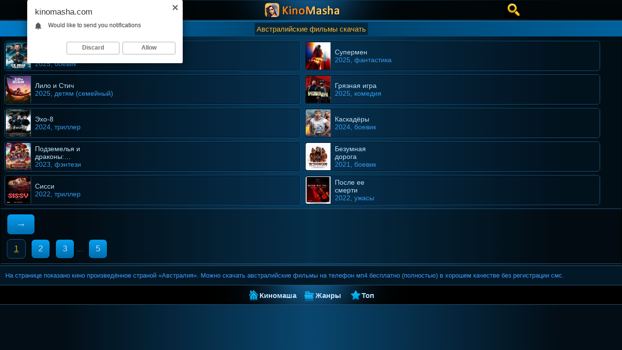

--- FILE ---
content_type: text/html; charset=UTF-8
request_url: https://kinomasha.com/avstraliiskie
body_size: 7871
content:

<!DOCTYPE html>
<html lang='ru'>
<head>
<meta charset='utf-8'>
<title>Скачать австралийские фильмы на телефон мп4 бесплатно</title>
<meta name='description' content='Кино произведённое страной Австралия - скачать фильмы mp4 на андроид полностью бесплатно без регистрации и смс.'/>
<link rel='canonical' href='https://kinomasha.com/avstraliiskie'/>
<meta name='viewport' content='width=device-width, initial-scale=1.0'/>
<link rel='shortcut icon' href='/favicon.ico'>
<link rel='icon' type='image/png' href='/pitextgn-masha/fav.png' sizes='32x32'>
<style>body { color: #429cfc;margin: 0px auto;font: normal 14px Nunito, sans-serif;background: linear-gradient(to right, #020d15 10%, #09466f 50%, #020d15 90% ); /*last-bckgr-svetlee: #031927 */ font-weight: 400;overflow-x: hidden; }
a {color: #bee4ff; text-decoration: none; outline: none; }
a:hover {text-decoration: underline; color: #D9A300; }
/*content:url(arrow.gif); cursor: pointer; */

input, textarea, select {background-color: #f0f0f0;border: 1px solid #295271;font-size: 16px;color:#000;border-radius: 5px;}
input[type='submit'] { background: #03090c;border: 1px solid #295271; color: #429CFC; padding: 6px 10px 6px 10px; font-size: 16px;margin: 6px 0 6px 4px;}
input::-webkit-input-placeholder { color: #a6a6a6; }
input[type='text'] {padding: 5px 11px 5px 11px;min-width: 188px;margin: 6px 0 6px 0;}

ul.info-links{padding-top:2px;list-style-type:none;margin-bottom: 2px;margin-top: 3px;}
ul.info-links li{display:inline-block;margin:0;}
ul.info-links li a{color:#bee4ff;font-weight:600;margin: 0;}
ul.info-links li a::before{content:'';display:inline-block;}
ul.info-links li+li{margin: 0 0 0 7px;}
	
ul.mp4-hd li {display:inline-block;  margin: 0 5px 0 1px; }
.mp4-hd li:before { color: #429CFC;content: '\2022'; margin: 0 5px 0 1px;  padding: 0;text-align: left;}
ul.mp4-hd b {font-weight:normal;color: #429CFC;}
li.kachestvo-web, li.kachestvo-webhd, li.kachestvo-hdr, li.kachestvo-ts, li.kachestvo-bd {display:inline-block;color: #7cc5fd;}
li.kachestvo-web b {color: #00b9b5;}
li.kachestvo-webhd b {color: #00b91a;}
li.kachestvo-ts b {color: #d30d00;}
li.kachestvo-hdriprek b {color: #cbb533;}
li.kachestvo-bd b, li.kachestvo-hddvd b {color: #00b90b;}
li.kachestvo-hdr b {color: #00a009;}
ul.mp4-hd li+li{margin: 0 5px 0 1px;}

.qlty {padding: 7px 2px 7px 7px;font-size: 13px;text-align: left;border-radius: 6px 6px 0 0;
background: linear-gradient(to left, #031825 0,#020c13 100%);color:#7cc5fd; border-left: 1px solid #061B29;border-right: 1px solid #061B29; border-top: 1px solid #061B29;
border-bottom: 1px solid #000000;}
.thisxast b, .thisxast span {color: #00b9b5;font-weight:normal;}

a.select-year {
background: rgba(4, 29, 46, 0.8);display: block; padding: 7px 4px 8px 7px;font-size: 15.5px;text-align: center; margin: 0 0 6px 6px;
border: 1px solid #021726;}

a.select-year:hover, a.select-prod:hover,a.select-producerreal a.select-producerreal:hover {
background: #031827;text-decoration: none;
}
a.select-prod, a.select-producerreal {border-top: 1px dotted #021726;border-bottom: 1px dotted #295271;
background: rgba(4, 29, 46, 0.74);display: block; padding: 11px 3px 11px 8px;font-size: 15px;text-align: left;}
a.select-producerreal {padding: 11px 3px 11px 8px;}
.howmutchfilms {
display: inline-block;
color: #00b9b5;text-decoration: none;background-color: rgba(0, 0, 0, 0.6);font-size: 14px;
float:right; margin: 0 0 0 2px;
}
.trailer-date {display: block; padding: 3px 4px 4px 9px;background-color: #020C13;font-size: 13px;}
.poishem {text-align: right;display: inline-block;float: right;margin: 0;}
.poishem a {background: url(/pitextgn-masha/poishemicono.png) no-repeat left;width: 32px; height: 37px;display: inline-block;padding: 0; margin: 0;}
.years-menu li {display: block;margin: 0;max-width: 100%;}
.years-menu {display: inline-block;width: 33%;margin: 0;}
.prod-menu li {display: block;margin: 0;max-width: 100%;}
.select-prod img {display: inline-block;margin:-1px 0 0 0; height: 21px; vertical-align: top;}
.prod-menu {display: block;margin: 0;}
li {margin: 0;padding: 0;}
ul {padding: 0;margin:0;}

.backlink { font-size: inherit;
  text-rendering: auto;
  -webkit-font-smoothing: antialiased;
  -moz-osx-font-smoothing: grayscale;
  display: inline-block; 
 }
.vnizulnk {display: block;border-left: 1px solid #021726;border-top: 1px solid #010c13;border-right: 1px solid #021726;
background: rgba(4, 29, 46, 0.3); padding: 4px 6px; }
 
.vnizulnk a {display: block;margin:0;padding:8px 6px 7px 6px;}
.mov, .trdirectory {border-bottom: 1px solid #10557f;border-top: 1px solid #10557f;border-radius: 6px;border-right: 1px solid #10557f;border-left: 1px solid #10557f;
display: inline-block;background: rgba(4, 29, 46, 0.3);text-align: left;width: 48.5%;margin: 0 -4px 4px 8px;}
.trdirectory {background: rgba(4, 29, 46, 0.8);}
.trdirectory:hover {border-bottom: 1px solid #1987ca;border-top: 1px solid #1987ca;border-right: 1px solid #1987ca;border-left: 1px solid #1987ca; background: #031827;}
.mov:hover {border-bottom: 1px solid #1987ca;border-top: 1px solid #1987ca;border-right: 1px solid #1987ca;border-left: 1px solid #1987ca; background: #031827;}
.mov img {display: block; min-width: 51px;height: 56px;margin: 0;border-right: 1px solid #295871;border-radius: 4px 0 0 4px;}
.godmov {text-overflow: ellipsis;
-webkit-line-clamp: 1;
-webkit-box-orient: vertical;display: -webkit-box; color: #349CF0;}
.godmov span {display: inline-block;}
.dirinfo {display: block; color: #349CF0;font-size: 12px;}
.title {overflow: hidden;display: inline-block; display: -webkit-box; -webkit-line-clamp: 3;-webkit-box-orient: vertical; padding: 0 2px 0 3px;text-overflow: ellipsis; }
.title span {overflow: hidden; width: 100px;
display: inline-block; display: -webkit-box; -webkit-line-clamp: 2;-webkit-box-orient: vertical;text-overflow: ellipsis; }
.blokfilmasleva {margin: 0 3px 0 0;display: inline-block;}
.trmov {border-spacing: 0;display: block;border-radius: 5px;border-bottom: 1px solid #020e26;border-left: 1px solid #021726;border-top: 1px solid #010c13;border-right: 1px solid #021726;}
.trmov:hover {opacity: 0.8;}
.strelka, .indexicomenu { display: inline-block; font-size: inherit; text-rendering: auto; -webkit-font-smoothing: antialiased; -moz-osx-font-smoothing: grayscale;}
.indexicomenu {display: block;text-align: center;min-width: 46px;height: 53px;}
.top100:before {content: "\1F3C6"; font-size: 34px;}
.trendy:before {content: "\2B50"; font-size: 34px;}
.nedavnie:before {content: "\1F39E"; font-size: 34px;}
.indagenre:before {content:url(/pitextgn-masha/blue-k4ts.png);}
.indagody:before {content:url(/pitextgn-masha/blue-k4ts.png);}
.neww:before  {content: "\1F525"; font-size: 34px;}
.rezhiki:before {content: "\1F3AC";font-size: 34px;}
.cntrs:before {content:url(/pitextgn-masha/blue-k4ts.png);}

.tudaleft:before { content: "\2190"; }
.tudaright:before { content: "\2192"; }
.nazad:before { content: "\21A9"; }
.morepop:before { content: "\1F525"; }
.moretrends:before { content: "\1F31F"; }
.zvdchka:before { content: "\2732"; color: #D9A300;}
.blocklink:before {margin: 0 0 0 2px; content: "\276F"; color: #429CFC;font-size: 15px;font-weight: normal;}

.whatdaqual {text-align:left;} .whatdaqual a {color: #fff;} .whatdaqual a:hover {color: #D9A300;} .whatdaqual span {color: #D9A300;} .videolik {float: right;}
.directormovie {text-align: left; background: linear-gradient(to top, #08263a 0,#061b29 100%);border-top: 1px dotted #295271;border-bottom: 1px solid #295271;padding: 7px 2px 7px 9px;margin: 0 0 8px 0;color: #7cc5fd;font-size: 13px;}
.directormovie span {color: #429CFC;font-size: 13px;}
.pitext {text-align: left; background: linear-gradient(to top, #08263a 0,#061b29 100%);border-top: 1px solid #007FCD;border-bottom: 1px solid #061B29;padding: 7px 2px 7px 9px;margin:  0;color: #7cc5fd;font-size: 14px;}
.pitext p {margin: 0;}
.pitext span {margin: 0 5px 0 0; position: relative;float: left;display: inline-block;color:#429CFC;}

.pitext font {margin: 3px 2px 5px 0;display: inline-block;}
.bottekst h2, .pitext h2 {font-weight: normal;font-size: 14px;color:#D9A300;margin: 4px 0 0 0;padding: 0;}
.bottekst b {font-weight: normal;color: #c59400;}
.bottekst small {color: #69bcfd;font-size: 12px;display: inline-block; margin: 2px 0 2px 0;}
.bottekst h3, .pitext h3 {color: #c59400;margin: 0;font-size: 13px;padding: 13px 1px 13px 11px;font-weight: normal; }
.info-spacer {color: #FFF; font-weight: bold;}
.zhiha img {display: inline-block;margin:0 2px 0 1px; height: 17px; vertical-align: top;}
.bottekst img {float: left;margin:2px;height: 125px;max-width: 100%;}
.enterspace {display: block; margin: 0 0 14px 0; background-color: rgba(0, 0, 0, 0.30);border-bottom: 1px solid #135d9c;border-top: 2px solid #05263E;}
.indexspanblocks {display: block; margin: 0 0 5px 0;padding:0;text-align: left;border-bottom: 1px solid #092c4a;border-top: 1px solid #166bb3;}
.indexspanblocks a {background-color: #021726;font-weight: normal;display: block;
font-size: 15px;padding: 8px 2px 8px 9px;}
.indexspanblocks a:hover {color: #00b9b5;text-decoration: none;}
.indexspanblocksss span {background-color: rgba(0, 0, 0, 0.17);font-weight: normal;display: block;
font-size: 15px;padding: 8px 2px 8px 9px;}
.zhiha, .zhihads {margin: 5px 4px 7px 1px;display: inline-block;}
.zhiha {margin: 0;}
.mages {display: inline-block;float: right;}
.mages img {display: inline-block;}
.xlikeblock {text-align: right;margin: 4px 8px 2px 0;}
img.chotcheposter { float: right;
	border-radius: 0 6px 0 6px;height: 125px;max-width: 100%;display: inline-block;margin: 0 9px 1px 3px;
	    -webkit-transition: all 0.31s ease-in-out;
    transition: all 0.31s ease-in-out;
	border-left: 1px solid #020c13;border-bottom: 1px solid #020c13;
}
img.chotcheposter:hover {
	border:1px solid #f0981c; 
	    -moz-transform: translateX(-3%) scale(1.119) rotate(-0.5deg);
    -ms-transform: translateX(-3%) scale(1.119) rotate(-0.5deg);
    transform: translateX(-3%) scale(1.119) rotate(-0.5deg);
    -webkit-transform: translateX(-3%) scale(1.119) rotate(-0.5deg);
    -o-transform: translateX(-3%) scale(1.119) rotate(-0.5deg);
}
.bottompic {display: inline-block;float: left;}
img.btmpicsyle { display: inline-block;float: left;height: 66px; max-width: 100%; border-radius: 8px;margin: 7px 10px 2px 7px;} 
   .stopr {
display: block;}
.zhihads {margin: 0 4px 7px 1px;display: block;}
.zhiha div, .zhihads div {padding: 0 12px 8px 12px; margin: 0 6px 4px 6px;background-color: #05273D;
border-radius: 5px;font-weight: normal; font-size: 15px;display: inline-block;color:#7cc5fd;}
.blublu {padding: 4px 0 4px 0;margin: 0 6px 4px 6px;color: #429CFC;display: block;text-align: left;}
.blublu span {display: inline-block; margin: 0 1px 0 0;}
.zhihads h1 {padding: 0; margin: 3px 0 3px 0;color: #D9940D;display: block;font-weight: normal; font-size: 16px;}
.zhihads div {padding: 4px 0 4px 0;margin: 0 6px 4px 6px;display: block;border-radius: 0 0 5px 5px;}
.head-filminfo {display: inline-block;float: left;background-color: #05273D;margin: 4px 7px 0 7px;border-radius: 5px 5px 0 0;padding: 8px 10px 8px 6px;color: #429CFC;}
.relizfilma b, .zhiha span, .head-filminfo span {color: #429CFC;font-weight:normal;}
.altnm {display: block;padding: 8px 2px 8px 11px;
font-size: 14px;}
.altnm span { margin: 4px 0 0 0;color: #429CFC;display: inline-block;overflow: hidden; display: -webkit-box; text-overflow: ellipsis; -webkit-line-clamp: 1; -webkit-box-orient: vertical; }
.zhiha a {background: #042437;padding: 2px 3px;color: #b6d9fe;border-radius:3px;}
.zhiha a:hover {background-color: #042437;}
.head-filminfo font, .zhiha font {color: #7cc5fd;}
span.polufont {color: #7cc5fd; display: inline-block;font-size: 12px;margin: 0 0 3px 0;}

.relizfilma {border: 1px solid #000;border-radius: 0 0 6px 6px;font-size: 12px;background: linear-gradient(to bottom, #031825 0,#020c13 100%); padding: 7px 2px 7px 9px; color: #69bcfd;}
.downloadblocks {border-radius: 6px;margin: 8px 6px 13px 6px;border: 1px solid #295271;}
.thisxast {padding: 1px 1px 1px 1px;display: block; text-align: center;
color:#7cc5fd;}

.thisxast strong {background-color: rgba(0, 0, 0, 0.25); padding: 2px 1px; margin: 1px 0 1px 0;font-weight: normal;font-size: 13px;display: inline-block;color: #429CFC;}
.skachivanie-filma {display: inline-block;padding: 0 1px 6px 12px;margin: 0 0 4px 0;text-align: left;color: #7cc5fd;font-size: 13px;}
hr.filehr {border: 1px dotted #295271;border-style: none none dotted; color: #295271;height: 1px;margin: 8px 0 8px 0;}
a.main-genre {background: #031825;padding: 2px 3px;color: #b6dffe;border-radius:3px;font-size: 15px;}
.boilerny {text-align: center;margin-top: 3px;}
.skachivanie-filma span {color: #429CFC;}
.skachivanie-filma font {color: #D9A300;}
.ikslajk img {vertical-align: middle;}
span.sivithumbs, span.sivibadly {display: inline-block;text-decoration: none;padding: 9px 8px 9px 8px; margin:0; }
span.sivithumbs:hover, span.sivibadly:hover {color: #D9A300;}
.reiting { margin: 0; display: inline-block;padding: 0;}

.ikslajk {padding: 0;border-radius: 6px;margin: 0;font-size: 15px;background-color: #000000;display: inline-block;border: 1px solid #295271;}
/*.dislikes { color: #ea0000;display: inline-block;padding: 0 11px 0 10px;}*/
.greenselect {margin: 0;display: inline-block;padding: 9px 8px 9px 8px;color: #35d500;}
.redselect {margin: 0;display: inline-block;padding: 9px 8px 9px 8px;color: #ea0000;}
.maincatalogs {margin-left: auto;margin-right: auto;margin-bottom: 16px;margin-top: 2px;width: 860px;}
.maincatalogs a {display: inline-block; font-size: 15px;border: 1px solid #000000;padding: 9px 12px; border-radius: 5px; margin: 0 7px 0 -2px;text-decoration: none;}
.maincatalogs a:hover {border: 1px solid #007FCD;background: #01090d;}
.takzheblock { border-radius: 0;background: linear-gradient(to left, #00629d 0, #003d63 70%, #007AC5 100%);color:#FFFFFF;padding: 8px 1px 8px 3px;border-top: 1px solid #172A37;border-bottom: 1px solid #172A37;border-left: 1px solid #003D63;border-right: 1px solid #003D63;text-align: left;}
.takzhespan {text-align: left; padding: 3px 2px 3px 24px;border-radius:0;font-size: 15px;display: inline-block;background: url(/pitextgn-masha/relateds.png) no-repeat left;}
span.gotrinfo, a.gokachat {display: block;border-top: 1px solid #295271;
margin: 0;text-align: left;font-size: 17px;padding: 0;text-decoration: none;border-bottom: 1px dotted #295271;}
a.gokachat {background: url(/css/bezten.png) no-repeat center left;background-color: linear-gradient(to top, #000000 0,#fff 100%);}
span.gotrinfo {padding: 2px 0 0 0; color:#f8b72e;background: url(/css/maramakada.jpg) no-repeat center left #03151f;border-top: 0;border-bottom: 1px dotted #2e5c7f;font-size: 16px;}
span.gotrinfo:hover, a.gokachat:hover {background: url(/css/bezten.png) no-repeat center left #01090d;border-top: 1px solid #007FCD;border-bottom: 1px solid #007FCD;}
span.gotrinfo:hover {background: url(/css/maramakada.jpg) no-repeat center left #03151f;border-top: 0;border-bottom: 1px dotted #2e5c7f;}
strong.download {margin: 1px 0 0 3px;padding: 5px 3px 2px 59px;font-weight: normal;display: inline-block; }
strong.lood-mbzhe {font-weight: normal;color: #decc00;margin: 1px 0 0 0;background-color: rgba(0, 0, 0, 0.54);display:inline-block;padding: 2px 4px;border-radius: 4px;}
strong.lood-mbzel {font-weight: normal;color: #00b90b;margin: 1px 0 0 0;background-color: rgba(0, 0, 0, 0.54);display:inline-block;padding: 2px 4px;border-radius: 4px;}
span.lood-tsifri {font-size: 14px;margin: 0 3px 7px 3px;display: inline-block;color: #42acfc;}
span.lood-tr {color: #7cd0fd;font-size: 13px;}
.poslegokachat {background-color: rgba(0, 0, 0, 0.24); text-align: left;padding: 0 1px 1px 59px;}
.poslegotrinfo {text-align: left;padding: 0 1px 3px 61px;}
.ikskachblo {padding: 8px 0 0 0;display: block;font-size: 13px;margin: 4px -4px 8px 0;}

.navigation {padding: 4px 6px 10px 6px; text-align: left;border-bottom: 1px solid #295271;
background-color: rgba(0, 0, 0, 0.24);margin: 0;}
.xpagesverh {
border-top: 1px solid #295271;
background-color: rgba(0, 0, 0, 0.24);padding: 10px 6px 5px 6px; 
}
.xpagesverh a { background: linear-gradient(to top, #006dae 0,#079fef 100%);display: inline-block; border: 1px solid #00080a;margin: 0 0 0 7px;font-size: 20px;padding: 9px 18px;border-radius: 8px;}

.navigation a { background: linear-gradient(to top, #006dae 0,#079fef 100%);display: inline-block; border: 1px solid #00080a;margin: 0 0 0 7px;font-size: 17px;padding: 9px 14px;border-radius: 8px;}
.navigation a:hover, .xpagesverh a:hover {border: 1px solid #fff;color: #fff;}
.navthispage {color: #D9A300;padding: 9px 14px;border-radius: 8px;margin-left: 7px;font-size: 17px;display: inline-block;background-color: #021726;border: 1px solid #295271;text-decoration:underline;}
.bottekst, .bottekstoki { background: #031827;margin: 0;text-align: left;padding: 7px 11px 7px 11px; border-top: 1px solid #295271;}
.bottekst p, .bottekstoki p {display: block;font-size: 13px; margin: 5px 0 5px 0;color: #429CFC;}

.toplinkess { 
border-top: 1px solid #295271;
border-bottom: 1px solid #295271;
text-align: center;
margin-left: auto;margin-right: auto;background: url(/css/grandsite.png) no-repeat top #000000;}
.toplinkess a:hover {
color: #D9A300;text-decoration: none;background-color: #031520;
}
.toplinkess a:active {text-decoration: underline;}
.toplinkess a {display: inline-block; margin: 0;font-size: 15px;color: #BEE4FF;}
.relaitembl, .toprelaitem, .relaxop {color: #429CFC; background-color: #010203;text-align: left;border-bottom: 1px solid #295271;padding: 9px 6px 5px 4px;}
.toprelaitem, .relaxop {border-bottom: 0; border-top: 0;}
.toprelaitem p, .relaxop p, .nobord p {margin: 5px 0 5px 9px; padding: 1px 0 0 0; font-size: 15px; color: #afafaf;display: inline-block;}
.relaxop p {font-size: 14px;margin: 2px 0 3px 13px;}
.toprelaitem a, .nobord a {background-color: #000000;font-size: 16px;
border: 1px solid #295271; border-radius: 7px;display: inline-block;padding: 8px 10px;text-decoration: none;margin: 9px 0 2px -2px;}
.toprelaitem a:hover, .nobord a:hover {background-color: #0b192b;}
.toprelaitem img, .nobord img { display:block; width: 98%;max-width: 100%;border-radius: 6px;border:1px solid #070e14;margin: 0 0 7px 0;}
.tooner, .kinotonbezborder, .hometonbezborder, .nobord {background: linear-gradient(to left, #050d14 0,#0d2134 79%,#050d13 100%);text-align: left;border-bottom: 1px solid #295271;padding: 9px 6px 5px 4px;}
.kinotonbezborder { background: linear-gradient(to left, #050d14 0,#0d2134 79%,#050d13 100%);text-align: left;border-top: 1px solid #295271;padding: 9px 6px 5px 4px;}
.hometonbezborder {border-bottom: 0;border-top: 0;padding: 9px 6px 5px 4px;}
.kinotonbezborder h2 {margin: 5px 0 6px 13px;border-radius: 0;font-size: 16px; padding: 3px 1px 3px 1px;font-weight: normal;}
.nobord {border-bottom: 1px solid #020405;border-top: 1px solid #020405;margin: 0;padding: 9px 6px 5px 4px;}
.nobord a {background-color:transparent;font-size: 16px;border: 0; border-radius:0;display: inline-block;padding: 8px 10px;text-decoration: underline;margin: 0;}
.kinotonbezborder a {text-decoration: none;}

.ikscenteroblast, .filmpageoblast {text-align: left;padding: 9px 0 3px 0;border-left: 1px solid #000;border-right: 1px solid #000;background: rgba(3, 18, 28, 0.19);}.svpoho {text-align: left; padding: 5px 0 3px 2px;}
.filmpageoblast {padding: 1px 0 2px 0;border-top: 1px solid #172a37;border-left: 1px solid #172a37; border-bottom: 1px solid #172a37; border-right: 1px solid #172a37;margin: 0;background: #044E7F;}
.ikscenteroblast p, .tooner p {margin: 2px 0 6px 9px; padding: 1px 2px 0 1px; font-size: 14px; color: #429CFC;}
.shirinaboshki {text-align: left;border-radius:0;}
.mashahodin {border-top: 1px solid #1987ca;border-right:0;border-bottom:0;border-left: 0;background: linear-gradient(to left, #00629d 0, #003d63 50%, #007AC5 100%);text-align:center;}
/*text-transform:uppercase;*/
.mashahodin h1 {background-color: #05273D;display: inline-block; font-weight: normal;font-size: 15px;color:#f8b72e;margin: 3px 0 3px 0;text-align: left;padding: 4px;border-radius:2px;}
.mashahodin span {background-color: #05273D;display: inline-block; font-size: 12px;color: #f8b72e;margin: 0 0 0 2px;text-align: left;padding: 2px 3px;border-radius:2px;}
.logocentr {text-align: center;border-bottom: 1px;}
.logooblastmini { margin-left: auto;margin-right: auto;width: 860px;text-align: center;background: url(/css/grandsite.png) no-repeat center;}
.logobackgr {background: #010608;text-align: center; border-bottom: 1px solid #295271;margin: 1px 0 1px 0;}
.logocentr a {display: inline-block;margin: 0;}
.lm { float: right; color:#79ce5c;border-radius: 6px; display: inline-block; margin: 8px 0 0 0;}
a.home {background: url(/css/homepage.png) no-repeat left;
text-decoration: none;
padding: 7px 5px 7px 23px;display: inline-block;
margin-right: 3px;
}
a.nazhatyhome {
background: url(/css/homepage.png) no-repeat left #000000;
text-decoration: none;
padding: 7px 5px 7px 23px;display: inline-block;
margin-right: 3px;
color: #D9A300;
}
a.zhopnonazhat {background: url(/css/top.png) no-repeat left;
padding: 7px 5px 7px 23px;display: inline-block;
margin-right: 3px;
}
a.nazhatytop {
background: url(/css/top.png) no-repeat left #031520;
text-decoration: none;
padding: 7px 5px 7px 23px;display: inline-block;
margin-right: 3px;
color: #429CFC;
}
a.newmovies {background: url(/css/top.png) no-repeat left;
padding: 7px 5px 7px 23px;display: inline-block;
margin-right: 3px;
}
a.selectednew {
background: url(/css/top.png) no-repeat left #031520;
text-decoration: none;
padding: 7px 5px 7px 23px;display: inline-block;
margin-right: 3px;
color: #429CFC;
}
a.nazhatgnrs {background: url(/css/genres-micro.png) no-repeat left;
background-color: #031520;
text-decoration: none;
padding: 7px 8px 8px 23px;display: inline-block;
margin-right: 3px;
color: #429CFC;
}
a.nenazhatgnrs:hover {background: url(/css/genres-micro.png) no-repeat left;background-color: linear-gradient(to bottom, #191525 0,#110e19 50%, #08070c 100%);}
a.nenazhatgnrs { background: url(/css/genres-micro.png) no-repeat left; text-decoration: none; padding: 7px 8px 8px 23px;display: inline-block;margin-right: 3px;}


.ikssezi, .mikssezi, .relasezi {border-radius: 0;margin-left: auto;margin-right: auto;margin-bottom: 0;width: 860px;border-left: 2px solid #007fcd;border-right: 2px solid #0067a6;text-align: center;}
.ikssezi {text-align: left;}
.relasezi {border-radius: 0; border-left: 0; border-right: 0;margin-bottom: 0px;border-bottom: 0;}
.mikssezi {border-radius: 0;}
.onlajnprosm {display: inline-block; padding: 4px; text-align: center; height: 600px; width: 100%;}
@media screen and (max-width: 1440px) {
.toprelaitem img, .nobord img { display:block; width: 85%; max-width: 100%;}
.toplinkess, .logooblastmini {max-width: 100%;}
.toplinkess {padding: 0 0 0 5px;}
.maincatalogs {width: 99%;padding: 0 0 0 11px;}
.ikskachblo {margin: 8px 0 8px 0; } .online {height: 650px; margin: -8px 0 0 -2px; }
.mashahodin h1, h1 {font-size: 15px;}
.ikssezi {width:100%; border-left: 0; border-right: 0;} .logomaster, .logocentr {width: 100%;} span.gotrinfo {font-size: 16px;} a.gokachat { font-size: 17px; }
}
@media screen and (max-width: 1280px) {
.mov, .trdirectory {width: 47.5%;}
.filmpageoblast {border-left: 0; border-right: 0;} .toplinkess a {font-size: 15px;} .online {height: 600px; } .maincatalogs {width: 98%;}.ikslajk { font-size: 16px;} }
@media screen and (max-width: 1024px) { .toprelaitem img, .nobord img { width: 77%;}
.mashahodin {border-radius: 0;} .toprelaitem p, .nobord p {font-size: 14px;}
span.gotrinfo {font-size: 14px;} a.gokachat { font-size: 16px; } .ikslajk {margin: 0;} }
@media screen and (max-width: 800px) {.years-menu {width: 32.5%;} .maincatalogs a {font-size: 14px;} .toprelaitem img, .nobord img { width: 96%;} .ikslajk { font-size: 15px;}
}
@media screen and (max-width: 680px) {span.lood-tr {font-size: 12px;} .years-menu {width: 32%;}
.toprelaitem img, .nobord img { width: 97%;} .online {height: 400px; }
.vdvdvd {width: 100%; display: block;}
 .ikskachblo { display: block;float: right;width: 98%;padding: 11px 3px 3px 3px;color:#79ce5c;}
 .lm {display: block;float: left;width: 97%;color:#79ce5c;border-radius: 6px;margin: 9px 0 8px 6px ;}
}
@media screen and (max-width: 640px) {.maincatalogs {background: #040a10;}
.toprelaitem img, .nobord img { width: 98%;}.maincatalogs {width: 96%;}
}
@media screen and (max-width: 500px) {img.btmpicsyle {height: 120px;}
.mov, .trdirectory {width: 47%;} .godmov {display: inline-block;display: -webkit-box;font-size: 13px;}
.filerangeeee img {height: 155px;}.zhiha div {font-size:14px}
.toprelaitem img, .nobord img { width: 99%;}.infablock {padding: 10px 0 8px 2px;} .boxter {border-top: none;} .ikslajk { font-size: 13.5px;}
.navthispage, .navigation a {margin: 0 0 0 7px;font-size: 17px;padding: 11px 17px;} .lm {width: 96%;}
.pitext {font-size: 13px;}
.lm {padding: 0 0 0 4px;} }
@media screen and (max-width: 380px) { img.btmpicsyle {height: 130px;} .mov, .trdirectory {width: 47%;} .toprelaitem img, .nobord img { width: 100%;}.infablock {padding: 10px 2px 8px 0;} span.gotrinfo {font-size: 13px;} a.gokachat {font-size: 15px;}
.navigation {padding: 8px 6px 8px 6px;} .navthispage, .navigation a {margin: 3px 0 3px 7px;font-size: 16px;padding: 10px 16px;} }
</style>

</head>
<body>
<div class='logobackgr'><div class='logooblastmini'><div class='logocentr'>
	<a href='https://kinomasha.com/skachat-filmi-na-telefon'><img src='/css/kinomasha-logo.png' alt='Kinomasha'></a> <div class='poishem'><a href='/search-movies'></a></div>
</div></div></div>
<div class='shirinaboshki'>
<div class='ikssezi'>
<div class='mashahodin'>
<h1>Австралийские фильмы скачать</h1>
</div>
<div class='ikscenteroblast'>
<a href='/ledyanoj-drajv-2-vozmezdie-2025'>
	<div class='mov'><table class='trmov'><tr> 
	<td class='blokfilmasleva'><img src='/movie-poster/ledyanoj-drajv-2-vozmezdie-2025.jpg' alt='Ледяной драйв 2: Возмездие'> </td>  
	<td class='blokfilmasprava'> <div class='title'><span>Ледяной драйв 2: Возмездие</span><div class='godmov'>2025, боевик</div></div></td> 
	</tr></table></div>
	</a><a href='/supermen'>
	<div class='mov'><table class='trmov'><tr> 
	<td class='blokfilmasleva'><img src='/movie-poster/supermen.jpg' alt='Супермен'> </td>  
	<td class='blokfilmasprava'> <div class='title'><span>Супермен</span><div class='godmov'>2025, фантастика</div></div></td> 
	</tr></table></div>
	</a><a href='/lilo-i-stich'>
	<div class='mov'><table class='trmov'><tr> 
	<td class='blokfilmasleva'><img src='/movie-poster/lilo-i-stich.jpg' alt='Лило и Стич'> </td>  
	<td class='blokfilmasprava'> <div class='title'><span>Лило и Стич</span><div class='godmov'>2025, детям (семейный)</div></div></td> 
	</tr></table></div>
	</a><a href='/gryaznaya-igra-2025'>
	<div class='mov'><table class='trmov'><tr> 
	<td class='blokfilmasleva'><img src='/movie-poster/gryaznaya-igra-2025.jpg' alt='Грязная игра'> </td>  
	<td class='blokfilmasprava'> <div class='title'><span>Грязная игра</span><div class='godmov'>2025, комедия</div></div></td> 
	</tr></table></div>
	</a><a href='/eho-8-2024'>
	<div class='mov'><table class='trmov'><tr> 
	<td class='blokfilmasleva'><img src='/movie-poster/eho-8-2024.jpg' alt='Эхо-8'> </td>  
	<td class='blokfilmasprava'> <div class='title'><span>Эхо-8</span><div class='godmov'>2024, триллер</div></div></td> 
	</tr></table></div>
	</a><a href='/kaskadery-2024'>
	<div class='mov'><table class='trmov'><tr> 
	<td class='blokfilmasleva'><img src='/movie-poster/kaskadery-2024.jpg' alt='Каскадёры'> </td>  
	<td class='blokfilmasprava'> <div class='title'><span>Каскадёры</span><div class='godmov'>2024, боевик</div></div></td> 
	</tr></table></div>
	</a><a href='/podzemelja-i-drakoni-chest-vorov-2023'>
	<div class='mov'><table class='trmov'><tr> 
	<td class='blokfilmasleva'><img src='/movie-poster/podzemelja-i-drakoni-chest-vorov-2023.jpg' alt='Подземелья и драконы: Честь воров'> </td>  
	<td class='blokfilmasprava'> <div class='title'><span>Подземелья и драконы: Честь воров</span><div class='godmov'>2023, фэнтези</div></div></td> 
	</tr></table></div>
	</a><a href='/bezumnaja-doroga-2021'>
	<div class='mov'><table class='trmov'><tr> 
	<td class='blokfilmasleva'><img src='/movie-poster/bezumnaja-doroga-2021.jpg' alt='Безумная дорога'> </td>  
	<td class='blokfilmasprava'> <div class='title'><span>Безумная дорога</span><div class='godmov'>2021, боевик</div></div></td> 
	</tr></table></div>
	</a><a href='/sissi-2022'>
	<div class='mov'><table class='trmov'><tr> 
	<td class='blokfilmasleva'><img src='/movie-poster/sissi-2022.jpg' alt='Сисси'> </td>  
	<td class='blokfilmasprava'> <div class='title'><span>Сисси</span><div class='godmov'>2022, триллер</div></div></td> 
	</tr></table></div>
	</a><a href='/posle-ee-smerti-2022'>
	<div class='mov'><table class='trmov'><tr> 
	<td class='blokfilmasleva'><img src='/movie-poster/posle-ee-smerti-2022.jpg' alt='После ее смерти'> </td>  
	<td class='blokfilmasprava'> <div class='title'><span>После ее смерти</span><div class='godmov'>2022, ужасы</div></div></td> 
	</tr></table></div>
	</a><div class='xpagesverh'><a href='/avstraliiskie/page2'><i class='strelka tudaright'></i></a> </div> <div class='navigation'><span class="navthispage">1</span> <a href='/avstraliiskie/page2'>2</a> <a href='/avstraliiskie/page3'>3</a>  … <a href='/avstraliiskie/page5'>5</a> </div></div><div class='bottekst'>
<p>На странице показано кино произведённое страной «Австралия». Можно скачать австралийские фильмы на телефон мп4 бесплатно (полностью) в хорошем качестве без регистрации смс.</p>
</div>
</div>
<div class='toplinkess'>
 <ul class='info-links'>
        <li><a class='home' href='//kinomasha.com/skachat-filmi-na-telefon'>Киномаша</a></li>
        <li><a class='nenazhatgnrs' href='/genres'>Жанры</a></li>
		
        <li><a class='zhopnonazhat' href='/top'>Топ</a></li>
		
	  </ul>	
</div>
</div>
<div class='boilerny'><script type="text/javascript"> 
    (function(){ 
    var crWEbPushEl = document.createElement("script"); 
    crWEbPushEl.type = "text/javascript"; 
    crWEbPushEl.charset = "utf-8"; 
    crWEbPushEl.src = "https://cdn.selfgems.com/yrnszdzuiYkAH/H3PZysoitySccrxprPJ43pt?p_id=1133&hold=1.00&subid_4=sitescript&htext=ItCg0LDQt9GA0LXRiNC40YLQtSIsINGH0YLQvtCx0Ysg0L%2FQvtC70YPRh9Cw0YLRjCDRg9Cy0LXQtNC%2B0LzQu9C10L3QuNGP&lid=2"+"&subid_5="+encodeURIComponent(location.hostname); 
    document.body.appendChild(crWEbPushEl); 
    })(); 
</script>

<!--LiveInternet counter-->
<span id='ygcdhunjmbgklhj'></span>
<script>
<!--
document.getElementById('ygcdhunjmbgklhj').innerHTML="<img src='//counter.yadro.ru/hit?t24.2;r"+
escape(document.referrer)+((typeof(screen)=="undefined")?"":
";s"+screen.width+"*"+screen.height+"*"+(screen.colorDepth?
screen.colorDepth:screen.pixelDepth))+";u"+escape(document.URL)+
";"+Math.random()+
"' alt='' title='Счетчик' border='0' width='1' height='1'>";
//--></script><!--/LiveInternet-->
</div></body></html>